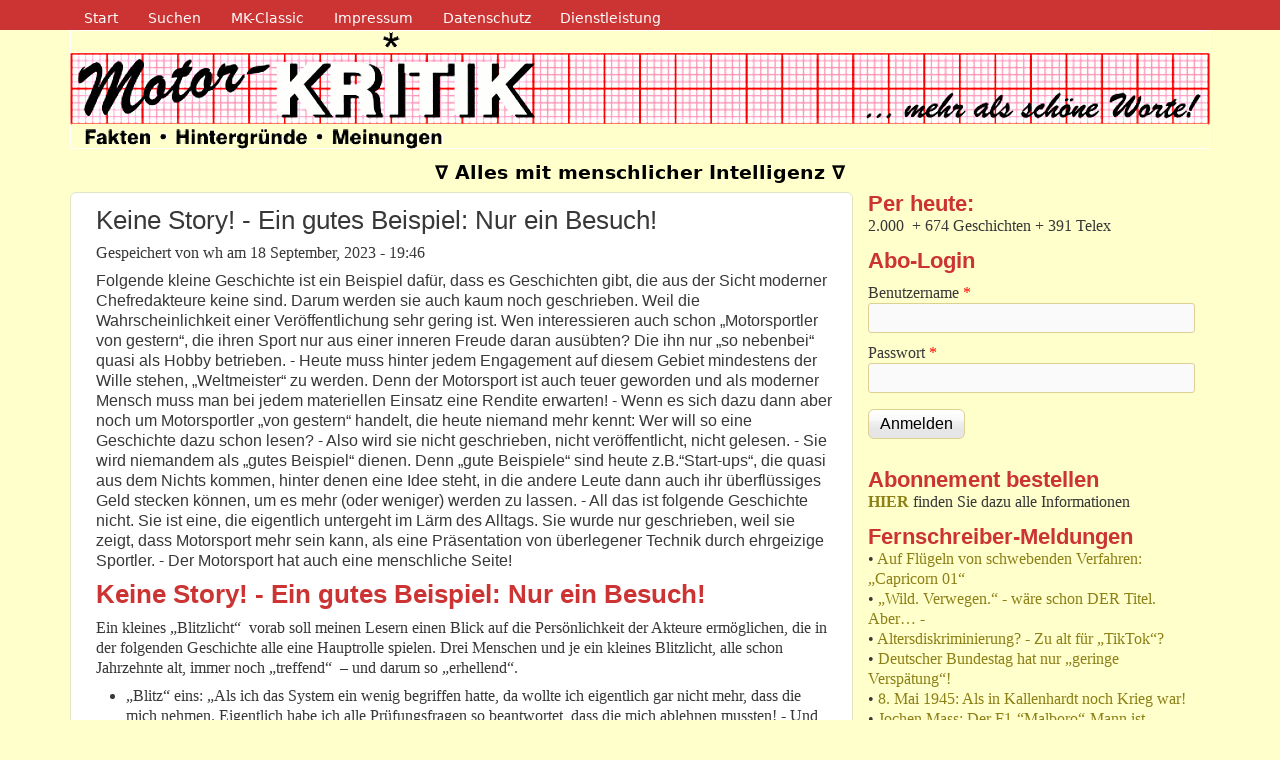

--- FILE ---
content_type: text/html; charset=utf-8
request_url: https://www.motor-kritik.de/node/2333
body_size: 13993
content:
<!DOCTYPE html>
<!--[if lt IE 7]><html class="lt-ie9 lt-ie8 lt-ie7" lang="de" dir="ltr"><![endif]-->
<!--[if IE 7]><html class="lt-ie9 lt-ie8" lang="de" dir="ltr"><![endif]-->
<!--[if IE 8]><html class="lt-ie9" lang="de" dir="ltr"><![endif]-->
<!--[if gt IE 8]><!--><html lang="de" dir="ltr" prefix="content: http://purl.org/rss/1.0/modules/content/ dc: http://purl.org/dc/terms/ foaf: http://xmlns.com/foaf/0.1/ og: http://ogp.me/ns# rdfs: http://www.w3.org/2000/01/rdf-schema# sioc: http://rdfs.org/sioc/ns# sioct: http://rdfs.org/sioc/types# skos: http://www.w3.org/2004/02/skos/core# xsd: http://www.w3.org/2001/XMLSchema#"><!--<![endif]-->
<head>
<meta charset="utf-8" />
<meta name="Generator" content="Drupal 7 (http://drupal.org)" />
<link rel="canonical" href="/node/2333" />
<link rel="shortlink" href="/node/2333" />
<meta name="viewport" content="width=device-width, initial-scale=1" />
<meta name="MobileOptimized" content="width" />
<meta name="HandheldFriendly" content="1" />
<meta name="apple-mobile-web-app-capable" content="yes" />
<title>Keine Story! - Ein gutes Beispiel: Nur ein Besuch! | Motor-Kritik.de</title>
<link type="text/css" rel="stylesheet" href="https://motor-kritik.de/sites/default/files/css/css_xE-rWrJf-fncB6ztZfd2huxqgxu4WO-qwma6Xer30m4.css" media="all" />
<link type="text/css" rel="stylesheet" href="https://motor-kritik.de/sites/default/files/css/css_mxbvRAV0_YoXwGCXbsQzCkegc1pXHICzfd8PPQD9YE4.css" media="all" />
<link type="text/css" rel="stylesheet" href="https://motor-kritik.de/sites/default/files/css/css_SmD7CNZrKPAbBG1KqHfRi6K0gBk_sEIsYhNE1OS2JS0.css" media="all" />
<link type="text/css" rel="stylesheet" href="https://motor-kritik.de/sites/default/files/css/css_jiiRl_NyamgxXFiCB68H5mKylb160W5tkykBpDqMmqk.css" media="all" />
<link type="text/css" rel="stylesheet" href="https://motor-kritik.de/sites/default/files/css/css_rP5iJ-BWw4FVpOe_fVdjUyvLTPm1N_h8l6xOGKgf73Y.css" media="screen" />
<link type="text/css" rel="stylesheet" href="https://motor-kritik.de/sites/default/files/css/css_cEkSKWQY5WQDvDq6b7AWtfiOc1OzzPl7a3MoOvDapis.css" media="all" />
<link type="text/css" rel="stylesheet" href="https://motor-kritik.de/sites/default/files/css/css_47DEQpj8HBSa-_TImW-5JCeuQeRkm5NMpJWZG3hSuFU.css" media="print" />
<link type="text/css" rel="stylesheet" href="https://motor-kritik.de/sites/default/files/css/css_3auMbAUR6PA-1JPPD3UF9etjMTNjvhL9SME7CQSeyAg.css" media="only screen" />
<link type="text/css" rel="stylesheet" href="https://motor-kritik.de/sites/default/files/css/css_J1oqakBMekIMkHJYJTJjAhebjheNRc9xbDyBzZkNQ7E.css" media="screen" />
<link type="text/css" rel="stylesheet" href="https://motor-kritik.de/sites/default/files/css/css_QgkazcG_RqB5Qzs1Ax0kFxHBgaMZTo74w8uIYa0qDhI.css" media="all" />
<link type="text/css" rel="stylesheet" href="https://motor-kritik.de/sites/default/files/css/css_47DEQpj8HBSa-_TImW-5JCeuQeRkm5NMpJWZG3hSuFU.css" media="only screen" />

<!--[if lt IE 9]>
<link type="text/css" rel="stylesheet" href="https://motor-kritik.de/sites/default/files/css/css_hmDqXS-Uala9rcfxculaXPMQtm1a7st8Qql_7eGTbNY.css" media="screen" />
<![endif]-->
<script type="text/javascript" src="https://motor-kritik.de/sites/default/files/js/js_YD9ro0PAqY25gGWrTki6TjRUG8TdokmmxjfqpNNfzVU.js"></script>
<script type="text/javascript" src="https://motor-kritik.de/sites/default/files/js/js_GluWRyjiA79S9AsyASKU0sX_insPwwr2aj-g071sS74.js"></script>
<script type="text/javascript" src="https://motor-kritik.de/sites/default/files/js/js_n47-GZNDrapD-xqFlCCAtXMBBWDUdddPtBXS91E0iGk.js"></script>
<script type="text/javascript" src="https://motor-kritik.de/sites/default/files/js/js_fXYvoFfqa5VjjzJcG5wO1KUOBMnDOWACTxNo4pannM4.js"></script>
<script type="text/javascript" src="https://motor-kritik.de/sites/default/files/js/js_c58DeiqIyszP0v2tn4K8ev-Wt2vZiz-LEghNTBJISX0.js"></script>
<script type="text/javascript">
<!--//--><![CDATA[//><!--
jQuery.extend(Drupal.settings, {"basePath":"\/","pathPrefix":"","setHasJsCookie":0,"ajaxPageState":{"theme":"mk","theme_token":"5ZxShoa9RGoyhSieDuKjYR_r1bQH2nZO9WlSylQscDU","js":{"misc\/jquery.js":1,"misc\/jquery-extend-3.4.0.js":1,"misc\/jquery-html-prefilter-3.5.0-backport.js":1,"misc\/jquery.once.js":1,"misc\/drupal.js":1,"misc\/ui\/jquery.ui.core.min.js":1,"misc\/ui\/jquery.ui.widget.min.js":1,"misc\/ui\/jquery.effects.core.min.js":1,"misc\/ui\/jquery.ui.position.min.js":1,"misc\/ui\/jquery.ui.position-1.13.0-backport.js":1,"misc\/ui\/jquery.ui.autocomplete.min.js":1,"misc\/jquery.cookie.js":1,"misc\/jquery.form.js":1,"misc\/form-single-submit.js":1,"misc\/ajax.js":1,"sites\/all\/modules\/admin_menu\/admin_devel\/admin_devel.js":1,"sites\/all\/modules\/back_to_top\/js\/back_to_top.js":1,"public:\/\/languages\/de_BqkpGZ7Pa57V70AARvh5_HDnbcaA1OVz--jl8Hx3tB4.js":1,"sites\/all\/libraries\/colorbox\/jquery.colorbox-min.js":1,"sites\/all\/libraries\/DOMPurify\/dist\/purify.min.js":1,"sites\/all\/modules\/colorbox\/js\/colorbox.js":1,"sites\/all\/modules\/colorbox\/styles\/default\/colorbox_style.js":1,"sites\/all\/modules\/colorbox\/js\/colorbox_load.js":1,"sites\/all\/modules\/colorbox\/js\/colorbox_inline.js":1,"sites\/all\/modules\/search_autocomplete\/js\/jquery.autocomplete.js":1,"misc\/progress.js":1,"sites\/all\/modules\/fivestar\/js\/fivestar.ajax.js":1,"sites\/all\/modules\/fivestar\/js\/fivestar.js":1,"sites\/all\/modules\/extlink\/js\/extlink.js":1,"sites\/all\/themes\/adaptivetheme\/adaptivetheme\/at_core\/scripts\/scalefix.js":1,"sites\/all\/themes\/adaptivetheme\/adaptivetheme\/at_core\/scripts\/outside-events.js":1,"sites\/all\/themes\/adaptivetheme\/adaptivetheme\/at_core\/scripts\/menu-toggle.js":1},"css":{"modules\/system\/system.base.css":1,"modules\/system\/system.menus.css":1,"modules\/system\/system.messages.css":1,"modules\/system\/system.theme.css":1,"misc\/ui\/jquery.ui.core.css":1,"misc\/ui\/jquery.ui.theme.css":1,"misc\/ui\/jquery.ui.autocomplete.css":1,"modules\/comment\/comment.css":1,"modules\/field\/theme\/field.css":1,"modules\/node\/node.css":1,"modules\/poll\/poll.css":1,"modules\/search\/search.css":1,"modules\/user\/user.css":1,"sites\/all\/modules\/extlink\/css\/extlink.css":1,"sites\/all\/modules\/views\/css\/views.css":1,"sites\/all\/modules\/back_to_top\/css\/back_to_top.css":1,"sites\/all\/modules\/ckeditor\/css\/ckeditor.css":1,"sites\/all\/modules\/colorbox\/styles\/default\/colorbox_style.css":1,"sites\/all\/modules\/ctools\/css\/ctools.css":1,"sites\/all\/modules\/search_autocomplete\/css\/themes\/user-blue.css":1,"sites\/all\/modules\/search_autocomplete\/css\/themes\/basic-green.css":1,"sites\/all\/modules\/fivestar\/css\/fivestar.css":1,"sites\/all\/modules\/fivestar\/widgets\/oxygen\/oxygen.css":1,"sites\/all\/themes\/adaptivetheme\/adaptivetheme\/at_core\/css\/at.settings.style.headings.css":1,"sites\/all\/themes\/adaptivetheme\/adaptivetheme\/at_core\/css\/at.settings.style.image.css":1,"sites\/all\/themes\/adaptivetheme\/adaptivetheme\/at_core\/css\/at.layout.css":1,"sites\/all\/themes\/corolla\/css\/html-elements.css":1,"sites\/all\/themes\/corolla\/css\/forms.css":1,"sites\/all\/themes\/corolla\/css\/tables.css":1,"sites\/all\/themes\/corolla\/css\/page.css":1,"sites\/all\/themes\/corolla\/css\/articles.css":1,"sites\/all\/themes\/corolla\/css\/comments.css":1,"sites\/all\/themes\/corolla\/css\/fields.css":1,"sites\/all\/themes\/corolla\/css\/blocks.css":1,"sites\/all\/themes\/corolla\/css\/navigation.css":1,"sites\/all\/themes\/corolla\/css\/fonts.css":1,"sites\/all\/themes\/corolla\/css\/corolla.settings.style.css":1,"sites\/all\/themes\/mk\/color\/colors.css":1,"sites\/all\/themes\/mk\/css\/mk.css":1,"sites\/all\/themes\/mk\/css\/print.css":1,"public:\/\/adaptivetheme\/mk_files\/mk.responsive.layout.css":1,"public:\/\/adaptivetheme\/mk_files\/mk.fonts.css":1,"public:\/\/adaptivetheme\/mk_files\/mk.menutoggle.css":1,"public:\/\/adaptivetheme\/mk_files\/mk.responsive.styles.css":1,"public:\/\/adaptivetheme\/mk_files\/mk.lt-ie9.layout.css":1}},"colorbox":{"transition":"elastic","speed":"350","opacity":"0.85","slideshow":false,"slideshowAuto":true,"slideshowSpeed":"2500","slideshowStart":"start slideshow","slideshowStop":"stop slideshow","current":"{current} von {total}","previous":"\u00ab voriges","next":"n\u00e4chstes \u00bb","close":"Schlie\u00dfen","overlayClose":true,"returnFocus":true,"maxWidth":"98%","maxHeight":"98%","initialWidth":"300","initialHeight":"250","fixed":true,"scrolling":true,"mobiledetect":true,"mobiledevicewidth":"1024px","file_public_path":"\/sites\/default\/files","specificPagesDefaultValue":"admin*\nimagebrowser*\nimg_assist*\nimce*\nnode\/add\/*\nnode\/*\/edit\nprint\/*\nprintpdf\/*\nsystem\/ajax\nsystem\/ajax\/*"},"back_to_top":{"back_to_top_button_trigger":"100","back_to_top_button_text":"Back to top","#attached":{"library":[["system","ui"]]}},"search_autocomplete":{"form1":{"selector":"#search-form[action=\u0022\/search\/node\u0022] #edit-keys","minChars":"3","max_sug":"15","type":"internal","datas":"https:\/\/motor-kritik.de\/search_autocomplete\/autocomplete\/1\/","fid":"1","theme":"basic-green","auto_submit":"1","auto_redirect":"1"},"form2":{"selector":"#search-form[action=\u0022\/search\/user\u0022] #edit-keys","minChars":"3","max_sug":"15","type":"internal","datas":"https:\/\/motor-kritik.de\/search_autocomplete\/autocomplete\/2\/","fid":"2","theme":"user-blue","auto_submit":"1","auto_redirect":"1"},"form3":{"selector":"#edit-search-block-form--2","minChars":"3","max_sug":"15","type":"internal","datas":"https:\/\/motor-kritik.de\/search_autocomplete\/autocomplete\/3\/","fid":"3","theme":"basic-green","auto_submit":"1","auto_redirect":"1"}},"urlIsAjaxTrusted":{"\/search\/node":true,"\/system\/ajax":true,"\/node\/2333":true,"\/node\/2333?destination=node\/2333":true,"\/taxonomy\/term\/50":true},"ajax":{"edit-vote--2":{"callback":"fivestar_ajax_submit","event":"change","url":"\/system\/ajax","submit":{"_triggering_element_name":"vote"}}},"extlink":{"extTarget":"_blank","extClass":"ext","extLabel":"(link is external)","extImgClass":0,"extIconPlacement":"append","extSubdomains":1,"extExclude":"motor-kritik\\.biz | motor-kritik\\.info","extInclude":"","extCssExclude":"","extCssExplicit":"","extAlert":"_blank","extAlertText":"Dieser Link f\u00fchrt Sie zu einer externe webSeite. Wir sind nicht verantwortlich f\u00fcr den Inhalt externer webSeiten.\r\nThis link will take you to an external web site. We are not responsible for their content.","mailtoClass":"mailto","mailtoLabel":"(link sends e-mail)","extUseFontAwesome":false},"adaptivetheme":{"mk":{"layout_settings":{"bigscreen":"two-sidebars-right","tablet_landscape":"two-sidebars-right-stack","tablet_portrait":"one-col-stack","smalltouch_landscape":"one-col-stack","smalltouch_portrait":"one-col-stack"},"media_query_settings":{"bigscreen":"only screen and (min-width:1025px)","tablet_landscape":"only screen and (min-width:769px) and (max-width:1024px)","tablet_portrait":"only screen and (min-width:481px) and (max-width:768px)","smalltouch_landscape":"only screen and (min-width:321px) and (max-width:480px)","smalltouch_portrait":"only screen and (max-width:320px)"},"menu_toggle_settings":{"menu_toggle_tablet_portrait":"false","menu_toggle_tablet_landscape":"false"}}}});
//--><!]]>
</script>
<!--[if lt IE 9]>
<script src="https://motor-kritik.de/sites/all/themes/adaptivetheme/adaptivetheme/at_core/scripts/html5.js?t86k14"></script>
<![endif]-->
</head>
<body class="html not-front not-logged-in one-sidebar sidebar-first page-node page-node- page-node-2333 node-type-article site-name-hidden atr-7.x-3.x lang-de site-name-motor-kritikde section-node color-scheme-custom mk bs-n bb-n mb-dd rc-6 rct-6">
  <div id="skip-link" class="nocontent">
    <a href="#main-content" class="element-invisible element-focusable">Direkt zum Inhalt</a>
  </div>
    <div id="page-wrapper">
  <div id="page" class="page ssc-n ssw-b ssa-c sss-n btc-n btw-b bta-l bts-n ntc-n ntw-n nta-l nts-n ctc-n ctw-n cta-l cts-n ptc-n ptw-n pta-l pts-n at-mt">

          <div id="menu-bar-wrapper">
        <div class="container clearfix">
          <div id="menu-bar" class="nav clearfix"><nav id="block-system-navigation" class="block block-system block-menu menu-wrapper menu-bar-wrapper clearfix odd first last block-count-1 block-region-menu-bar block-navigation"  role="navigation">  
      <h2 class="element-invisible block-title">Navigation</h2>
  
  <ul class="menu clearfix"><li class="first leaf menu-depth-1 menu-item-421"><a href="/" title="">Start</a></li><li class="leaf menu-depth-1 menu-item-202"><a href="/search" title="">Suchen</a></li><li class="leaf menu-depth-1 menu-item-464"><a href="https://classic.motor-kritik.de" title="Classic-Version von Motor-KRITIK.de (von 1997 bis Oktober 2011)">MK-Classic</a></li><li class="leaf menu-depth-1 menu-item-420"><a href="/impressum" title="">Impressum</a></li><li class="leaf menu-depth-1 menu-item-8318"><a href="/datenschutz" title="">Datenschutz</a></li><li class="last leaf menu-depth-1 menu-item-1008"><a href="https://motor-kritik.biz" title="Dienstleistungen von Wilhelm Hahne">Dienstleistung</a></li></ul>
  </nav></div>        </div>
      </div>
    
    <div id="header-wrapper">
      <div class="container clearfix">

        <header class="clearfix with-logo" role="banner">

                      <div id="branding" class="branding-elements clearfix">

                              <div id="logo">
                  <a href="/"><img class="site-logo" typeof="foaf:Image" src="https://motor-kritik.de/sites/default/files/logo-motor-kritik_3.png" alt="Motor-Kritik.de" /></a>                </div>
              
                              <div class="h-group" id="name-and-slogan">

                                      <h1 class="element-invisible" id="site-name"><a href="/" title="Startseite">Motor-Kritik.de</a></h1>
                  
                                      <h2 id="site-slogan">∇ Alles mit menschlicher Intelligenz ∇</h2>
                  
                </div>
              
            </div>
          
          
        </header>

      </div>
    </div>

    
    
    
    <div id="content-wrapper">
      <div class="container">

        <div id="columns">
          <div class="columns-inner clearfix">

            <div id="content-column">
              <div class="content-inner">

                
                <section id="main-content" role="main">

                  
                  <div class="content-margin">
                    <div class="content-style">

                      
                      
                      
                                              <header class="clearfix">
                          <h1 id="page-title">
                            Keine Story! - Ein gutes Beispiel: Nur ein Besuch!                          </h1>
                        </header>
                      
                      
                      
                      <div id="content">
                        <div class="region region-content"><div id="block-system-main" class="block block-system no-title odd first block-count-2 block-region-content block-main" >  
  
  <article id="node-2333" class="node node-article node-promoted article odd node-full ia-l clearfix" about="/node/2333" typeof="sioc:Item foaf:Document" role="article">
  <div class="node-inner">

    
              <header class="node-header">

        
                  <p class="submitted"><span property="dc:date dc:created" content="2023-09-18T19:46:04+02:00" datatype="xsd:dateTime" rel="sioc:has_creator">Gespeichert von <span class="username" xml:lang="" about="/user/1" typeof="sioc:UserAccount" property="foaf:name" datatype="">wh</span> am <time datetime="2023-09-18T19:46:04+0200">18 September, 2023 - 19:46</time></span></p>
        
      </header>
        <span property="dc:title" content="Keine Story! - Ein gutes Beispiel: Nur ein Besuch!" class="rdf-meta element-hidden"></span><span property="sioc:num_replies" content="0" datatype="xsd:integer" class="rdf-meta element-hidden"></span>
    <div class="node-content">
    <!-- ct 20161124 eingefügt -->
    <!-- eingefügt Ende -->
    <div class="field field-name-body field-type-text-with-summary field-label-hidden view-mode-full"><div class="field-items"><div class="field-item even" property="content:encoded"><h4>
	Folgende kleine Geschichte ist ein Beispiel dafür, dass es Geschichten gibt, die aus der Sicht moderner Chefredakteure keine sind. Darum werden sie auch kaum noch geschrieben. Weil die Wahrscheinlichkeit einer Veröffentlichung sehr gering ist. Wen interessieren auch schon „Motorsportler von gestern“, die ihren Sport nur aus einer inneren Freude daran ausübten? Die ihn nur „so nebenbei“ quasi als Hobby betrieben. - Heute muss hinter jedem Engagement auf diesem Gebiet mindestens der Wille stehen, „Weltmeister“ zu werden. Denn der Motorsport ist auch teuer geworden und als moderner Mensch muss man bei jedem materiellen Einsatz eine Rendite erwarten! - Wenn es sich dazu dann aber noch um Motorsportler „von gestern“ handelt, die heute niemand mehr kennt: Wer will so eine Geschichte dazu schon lesen? - Also wird sie nicht geschrieben, nicht veröffentlicht, nicht gelesen. - Sie wird niemandem als „gutes Beispiel“ dienen. Denn „gute Beispiele“ sind heute z.B.“Start-ups“, die quasi aus dem Nichts kommen, hinter denen eine Idee steht, in die andere Leute dann auch ihr überflüssiges Geld stecken können, um es mehr (oder weniger) werden zu lassen. - All das ist folgende Geschichte nicht. Sie ist eine, die eigentlich untergeht im Lärm des Alltags. Sie wurde nur geschrieben, weil sie zeigt, dass Motorsport mehr sein kann, als eine Präsentation von überlegener Technik durch ehrgeizige Sportler. - Der Motorsport hat auch eine menschliche Seite!</h4>
<!--break--><h2>
	Keine Story! - Ein gutes Beispiel: Nur ein Besuch!</h2>
<p>
	Ein kleines „Blitzlicht“  vorab soll meinen Lesern einen Blick auf die Persönlichkeit der Akteure ermöglichen, die in der folgenden Geschichte alle eine Hauptrolle spielen. Drei Menschen und je ein kleines Blitzlicht, alle schon Jahrzehnte alt, immer noch „treffend“  – und darum so „erhellend“.</p>
<ul><li>
		„Blitz“ eins: „Als ich das System ein wenig begriffen hatte, da wollte ich eigentlich gar nicht mehr, dass die mich nehmen. Eigentlich habe ich alle Prüfungsfragen so beantwortet, dass die mich ablehnen mussten! - Und dann haben die mich genommen!“</li>
<li>
		„Blitz“ zwei: „Wenn du mit mir von oben nach unten durch das Gebäude gehen würdest, dann hättest du – wenn wir unten wären – mindestens 1.000 Leute entlassen!“</li>
<li>
		„Blitz“ drei: „Nein, für die Besetzung meines Wagens in Le Mans nächstes Jahr muss ich mir überhaupt keine Sorgen machen. Da bin ich fest gesetzt, da kann ich mir die Fahrer aussuchen.“</li>
</ul><p class="rteindent1">
	<strong>- </strong>Manfred Trint, Flug-Ingenieur, -Käpitän und Rennfahrer, steht für die „Eins“.<br /><strong>- </strong>Fred Rosterg, der auch mal eine Banklehre hinter sich brachte, steht für die „Zwei“.<br /><strong>- </strong>Peter Seikel, mehr Teamchef als Rennfahrer, steht für die „Drei“.</p>
<p>
	Was alle drei eint ist, dass sie stets alle Aufgaben, die ihnen das Leben stellte, sehr nüchtern angegangen sind, dass sie den Motorsport engagiert und mit vollem Einsatz betrieben haben, dass sie aber – bei Allem was sie machten – immer Mensch geblieben sind!</p>
<p>
	Alle Drei hat ihr Interesse am Motorsport geeint. In diesem Sport habe ich sie alle im Einsatz erlebt, den sie aber niemals „rücksichtslos“ ausgeübt haben. Oft haben sie auch gemeinsam versucht in ihrem Sport Erfolge zu erzielen.</p>
<p>
	Manfred Trint ist im Januar 81 Jahre alt geworden, verbringt den Winter mit seiner Frau inzwischen jeweils in Thailand. Er leidet an einem Augenleiden, das ihn gezwungen hat, aufs Autofahren zu verzichten und seine geliebte Chevrolet Corvette zu verkaufen.</p>
<p>
	Fred Rosterg lebt als Rentner im Westerwald. Er war – und ist – immer noch leidenschaftlich dem Motorsport verbunden. Fred wird im Oktober 66 Jahre alt und ist als Porsche-Fan ein Verfechter der Sechszylinder-Laufkultur eines „Verbrenners“.</p>
<p>
	Peter Seikel, inzwischen 75 Jahre alt, hatte immer – so lange ich ihn kenne – ein Automobil-Unternehmen, war auch immer – im „wahrsten Sinne“ – ein Unternehmer, der z.B. für das Volkswagenwerk kleine Sonderserien baut. Er hat aber auch im Motorsport die unterschiedlichsten Fabrikate – erfolgreich – eingesetzt, war aber auch selber schnell unterwegs.</p>
<ul><li>
		Die Marke Audi hat dann die drei handelnden Personen dieser Geschichte zusammen gebracht!</li>
</ul><p>
	„Manni“ Trint ist für Audi gefahren. Fred Rosterg ist für Audi gefahren. Peter Seikel war auch mit und für Audi „unterwegs“. - Das alles ist lange her. Und man erlebt immer wieder, das im Leben oft das Sprichwort Gültigkeit hat: „Aus den Augen, aus dem Sinn.“</p>
<p>
	Das Leben dieser drei Motorsportler ist eigentlich der Beweis dafür, dass das nicht so sein muss. Es kann natürlich sein, dass das bei Menschen einer älteren Generation auch alles noch ein wenig anders war und ist. Jedenfalls haben sich Fred Rosterg und Peter Seikel für das letzte Wochenende einmal verabredet, gemeinsam ihren „alten Verbündeten“ Manfred Trint am Niederrhein zu besuchen und mal wieder gemeinsam Erlebnisse auszutauschen, an die sich alle gerne erinnern.</p>
<p>
	Also hat man mit Manfred Trint diesen Termin abgestimmt und sich dann auf den Weg gemacht. Jeder von ihnen hatte da schon ein paar hundert Kilometer zurück zu legen. - Einmal hin, einmal zurück! - Stau hin, Stau her!</p>
<ul><li>
		Aber darauf ist es nicht angekommen. Es ging um den menschlichen Kontakt, der einmal über den Motorsport entstanden und niemals erloschen ist!</li>
</ul><p>
	Mir hat diese Beobachtung „per Distanz“ Freude bereitet. Ich kenne alle drei handelnden Personen seit vielen Jahrzehnten und bin immer wieder davon fasziniert, dass dieser Sport, von dem man annehmen sollte, dass er Menschen differenziert, dann abseits des eigentlichen Wettbewerbs als Menschen aber in einer Weise vereint, wie das in dieser Intensität sonst gar nicht möglich wäre.</p>
<p>
	Ich habe dieses Treffen als Journalist – sozusagen unauffällig - registriert, weil ich in dieser beruflichen Funktion niemals nur auf der Suche nach Schlagzeilen unterwegs bin.</p>
<p>
	Mich berührt so ein menschliches Verhalten. - Auch darum wollte ich bei dieser Gelegenheit einmal darauf hinweisen, dass es auch so etwas in unserer immer digitaler werdenden und voll kommerzialisierten Welt noch gibt. - Auch in 2023!</p>
<p>
	Menschliche Freundschaften, die über einen kurzen Moment hinaus gehen! - Und die im Motorsport vor Jahrzehnten entstanden sind!</p>
<h6>
	MK/Wilhelm Hahne</h6>
</div></div></div><div class="field field-name-field-bewertung field-type-fivestar field-label-hidden view-mode-full"><div class="field-items"><div class="field-item even"><form class="fivestar-widget" action="/node/2333" method="post" id="fivestar-custom-widget" accept-charset="UTF-8"><div><div  class="clearfix fivestar-average-text fivestar-user-stars fivestar-form-item fivestar-oxygen"><div class="form-item form-type-fivestar form-item-vote">
 <div class="form-item form-type-select form-item-vote">
 <select id="edit-vote--2" name="vote" class="form-select"><option value="-">Bewertung auswählen</option><option value="20">Give Keine Story! - Ein gutes Beispiel: Nur ein Besuch! 1/5</option><option value="40">Give Keine Story! - Ein gutes Beispiel: Nur ein Besuch! 2/5</option><option value="60">Give Keine Story! - Ein gutes Beispiel: Nur ein Besuch! 3/5</option><option value="80">Give Keine Story! - Ein gutes Beispiel: Nur ein Besuch! 4/5</option><option value="100">Give Keine Story! - Ein gutes Beispiel: Nur ein Besuch! 5/5</option></select>
<div class="description"><div class="fivestar-summary fivestar-summary-average-count"><span class="average-rating">Durchschnitt: <span >4.9</span></span> <span class="total-votes">(bei <span >57</span> Bewertungen)</span></div></div>
</div>

</div>
</div><input class="fivestar-submit form-submit" type="submit" id="edit-fivestar-submit" name="op" value="Bewerten" /><input type="hidden" name="form_build_id" value="form-RozlEzjlKRbMaD7iSfs2RhFWsC60PELweK6CqDiT6TI" />
<input type="hidden" name="form_id" value="fivestar_custom_widget" />
</div></form></div></div></div><section class="field field-name-field-kategorie field-type-taxonomy-term-reference field-label-above view-mode-full"><h2 class="field-label">Kategorie:&nbsp;</h2><ul class="field-items"><li class="field-item even"><a href="/2023" typeof="skos:Concept" property="rdfs:label skos:prefLabel" datatype="">2023</a></li><li class="field-item odd"><a href="/2023-09" typeof="skos:Concept" property="rdfs:label skos:prefLabel" datatype="">2023-09</a></li></ul></section>    </div>

          <nav class="clearfix"><ul class="links inline"><li class="comment_forbidden first last"><span>Zum Verfassen von Kommentaren bitte <a href="/user/login?destination=node/2333%23comment-form">Anmelden</a>.</span></li></ul></nav>
    
    
  </div>
</article>

  </div><section id="block-block-10" class="block block-block even last block-count-3 block-region-content block-10" >  
      <h2 class="block-title"> &quot;Anstoß&quot; für Leser – nicht nur für Abonnement-Interessierte!</h2>
  
  <p style="margin-bottom: 0cm; line-height: 100%">
	 </p>
<p style="margin-bottom: 0cm; line-height: 100%">
	Lieber Leser,</p>
<p style="margin-bottom: 0cm; line-height: 100%">
	 </p>
<p style="margin-bottom: 0cm; line-height: 100%">
	<span style="font-style: normal"><b>Motor-KRITIK</b></span> <strong>ist vollkommen werbefrei</strong>, aber – darum – auch ein wenig abhängig von seinen Lesern. - Oder anders: Von Einnahmen. - Ausgaben haben ich genug! - Und nicht alle Leser mögen sich gleich für ein Abo entscheiden. - Obwohl: Volltanken ist evtl. teurer!<br />
	 </p>
<p style="margin-bottom: 0cm; line-height: 100%">
	Wenn Sie ab und an mal auf diesen Seiten vorbei schauen und Ihnen die hier gebotene "alte Art" von Journalismus gefällt, dann machen sie doch einfach ihre Zustimmung durch eine kleine Spende deutlich. - Auch kleine Beträge können – per Saldo – eine große Hilfe und Unterstützung sein!<br />
	 </p>
<p style="margin-bottom: 0cm; line-height: 100%">
	<span style="font-style: normal"><b>Auch wenn Sie Abonnent werden wollen </b></span>- finden Sie<a href="https://motor-kritik.de/abo"> <span style="font-style: normal"><b>HIER</b></span></a><b> meine Kontendaten! </b></p>
<p style="margin-bottom: 0cm; line-height: 100%">
	 </p>
<p style="margin-bottom: 0cm; line-height: 100%">
	<strong>Danke!</strong></p>

  </section></div>                      </div>

                      
                    </div>
                  </div>

                </section>

                
              </div>
            </div>

            <div class="region region-sidebar-first sidebar"><div class="region-inner clearfix"><section id="block-block-12" class="block block-block odd first block-count-4 block-region-sidebar-first block-12" ><div class="block-inner clearfix">  
      <h2 class="block-title">Per heute:</h2>
  
  <div class="block-content content"><p>
	2.000  + 674 Geschichten + 391 Telex</p>
</div>
  </div></section><section id="block-user-login" class="block block-user even block-count-5 block-region-sidebar-first block-login"  role="form"><div class="block-inner clearfix">  
      <h2 class="block-title">Abo-Login</h2>
  
  <div class="block-content content"><form action="/node/2333?destination=node/2333" method="post" id="user-login-form" accept-charset="UTF-8"><div><div class="form-item form-type-textfield form-item-name">
  <label for="edit-name">Benutzername <span class="form-required" title="Diese Angabe wird benötigt.">*</span></label>
 <input type="text" id="edit-name" name="name" value="" size="15" maxlength="60" class="form-text required" />
</div>
<div class="form-item form-type-password form-item-pass">
  <label for="edit-pass">Passwort <span class="form-required" title="Diese Angabe wird benötigt.">*</span></label>
 <input type="password" id="edit-pass" name="pass" size="15" maxlength="128" class="form-text required" />
</div>
<input type="hidden" name="form_build_id" value="form-zRk96ql5n8s7iDOeesb9s-bpSgpfX0qX_I3-vV898tA" />
<input type="hidden" name="form_id" value="user_login_block" />
<div class="form-actions form-wrapper" id="edit-actions"><input type="submit" id="edit-submit" name="op" value="Anmelden" class="form-submit" /></div></div></form></div>
  </div></section><section id="block-block-11" class="block block-block odd block-count-6 block-region-sidebar-first block-11" ><div class="block-inner clearfix">  
      <h2 class="block-title">Abonnement bestellen</h2>
  
  <div class="block-content content"><p>
	<strong><a href="/abo">HIER</a></strong> finden Sie dazu alle Informationen</p>
</div>
  </div></section><section id="block-views-telex-block" class="block block-views even block-count-7 block-region-sidebar-first block-telex-block" ><div class="block-inner clearfix">  
      <h2 class="block-title">Fernschreiber-Meldungen</h2>
  
  <div class="block-content content"><div class="view view-telex view-id-telex view-display-id-block system-base-css sytstem-menus-css system-messages-css system-theme-css style-css view-dom-id-35af3135ef369bfc70ce519bb9486536">
        
  
  
      <div class="view-content">
        <div class="views-row views-row-1 views-row-odd views-row-first">
      
  <div class="views-field views-field-title">    <span class="views-label views-label-title">•</span>    <span class="field-content"><a href="/node/2626">Auf Flügeln von schwebenden Verfahren: „Capricorn 01“</a></span>  </div>  
  <div class="views-field views-field-edit-node">        <span class="field-content"></span>  </div>  </div>
  <div class="views-row views-row-2 views-row-even">
      
  <div class="views-field views-field-title">    <span class="views-label views-label-title">•</span>    <span class="field-content"><a href="/node/2606">„Wild. Verwegen.“ - wäre schon DER Titel. Aber… -</a></span>  </div>  
  <div class="views-field views-field-edit-node">        <span class="field-content"></span>  </div>  </div>
  <div class="views-row views-row-3 views-row-odd">
      
  <div class="views-field views-field-title">    <span class="views-label views-label-title">•</span>    <span class="field-content"><a href="/node/2596">Altersdiskriminierung? - Zu alt für „TikTok“?</a></span>  </div>  
  <div class="views-field views-field-edit-node">        <span class="field-content"></span>  </div>  </div>
  <div class="views-row views-row-4 views-row-even">
      
  <div class="views-field views-field-title">    <span class="views-label views-label-title">•</span>    <span class="field-content"><a href="/node/2576">Deutscher Bundestag hat nur „geringe Verspätung“!</a></span>  </div>  
  <div class="views-field views-field-edit-node">        <span class="field-content"></span>  </div>  </div>
  <div class="views-row views-row-5 views-row-odd">
      
  <div class="views-field views-field-title">    <span class="views-label views-label-title">•</span>    <span class="field-content"><a href="/node/2567">8. Mai 1945: Als in Kallenhardt noch Krieg war!</a></span>  </div>  
  <div class="views-field views-field-edit-node">        <span class="field-content"></span>  </div>  </div>
  <div class="views-row views-row-6 views-row-even views-row-last">
      
  <div class="views-field views-field-title">    <span class="views-label views-label-title">•</span>    <span class="field-content"><a href="/node/2565">Jochen Mass: Der F1-“Malboro“-Mann ist gestorben!</a></span>  </div>  
  <div class="views-field views-field-edit-node">        <span class="field-content"></span>  </div>  </div>
    </div>
  
  
  
  
  
  
</div></div>
  </div></section><section id="block-views-neues-block" class="block block-views odd block-count-8 block-region-sidebar-first block-neues-block" ><div class="block-inner clearfix">  
      <h2 class="block-title">Das neueste Dutzend</h2>
  
  <div class="block-content content"><div class="view view-neues view-id-neues view-display-id-block system-base-css sytstem-menus-css system-messages-css system-theme-css style-css view-dom-id-f0d03dad9547e3a10f911152df973402">
        
  
  
      <div class="view-content">
        <div class="views-row views-row-1 views-row-odd views-row-first">
      
  <div class="views-field views-field-title">    <span class="views-label views-label-title">•</span>    <span class="field-content"><a href="/node/2659">Sinnvolle Berichterstattung oder Effekthascherei?</a></span>  </div>  
  <div class="views-field views-field-edit-node">        <span class="field-content"></span>  </div>  </div>
  <div class="views-row views-row-2 views-row-even">
      
  <div class="views-field views-field-title">    <span class="views-label views-label-title">•</span>    <span class="field-content"><a href="/node/2658">Hat die Autoindustrie ein „Kühlschrank-Syndrom“?</a></span>  </div>  
  <div class="views-field views-field-edit-node">        <span class="field-content"></span>  </div>  </div>
  <div class="views-row views-row-3 views-row-odd">
      
  <div class="views-field views-field-title">    <span class="views-label views-label-title">•</span>    <span class="field-content"><a href="/node/2657">Wie hätten Sie’s denn gerne? - „Youtube“ informiert!</a></span>  </div>  
  <div class="views-field views-field-edit-node">        <span class="field-content"></span>  </div>  </div>
  <div class="views-row views-row-4 views-row-even">
      
  <div class="views-field views-field-title">    <span class="views-label views-label-title">•</span>    <span class="field-content"><a href="/node/2656">Beispiel für: „Mundus vult decipi, ergo decipiatur“</a></span>  </div>  
  <div class="views-field views-field-edit-node">        <span class="field-content"></span>  </div>  </div>
  <div class="views-row views-row-5 views-row-odd">
      
  <div class="views-field views-field-title">    <span class="views-label views-label-title">•</span>    <span class="field-content"><a href="/node/2655">Über Leben &amp; Tod in der Capricorn-Phase des Lebens!</a></span>  </div>  
  <div class="views-field views-field-edit-node">        <span class="field-content"></span>  </div>  </div>
  <div class="views-row views-row-6 views-row-even">
      
  <div class="views-field views-field-title">    <span class="views-label views-label-title">•</span>    <span class="field-content"><a href="/node/2654">Rekorde sind immer ein Stück Selbstdarstellung!</a></span>  </div>  
  <div class="views-field views-field-edit-node">        <span class="field-content"></span>  </div>  </div>
  <div class="views-row views-row-7 views-row-odd">
      
  <div class="views-field views-field-title">    <span class="views-label views-label-title">•</span>    <span class="field-content"><a href="/node/2653">Zum Jahreswechsel mal über den Zaun geschaut!</a></span>  </div>  
  <div class="views-field views-field-edit-node">        <span class="field-content"></span>  </div>  </div>
  <div class="views-row views-row-8 views-row-even">
      
  <div class="views-field views-field-title">    <span class="views-label views-label-title">•</span>    <span class="field-content"><a href="/node/2652">Ein paar unruhige Gedanken an ruhigen Festtagen!</a></span>  </div>  
  <div class="views-field views-field-edit-node">        <span class="field-content"></span>  </div>  </div>
  <div class="views-row views-row-9 views-row-odd">
      
  <div class="views-field views-field-title">    <span class="views-label views-label-title">•</span>    <span class="field-content"><a href="/node/2651">Rückblick zu Weihnachten: Vom Lochstreifen zur KI!</a></span>  </div>  
  <div class="views-field views-field-edit-node">        <span class="field-content"></span>  </div>  </div>
  <div class="views-row views-row-10 views-row-even">
      
  <div class="views-field views-field-title">    <span class="views-label views-label-title">•</span>    <span class="field-content"><a href="/node/2650">Überraschung von Ahnungslosen für Ahnungslose?</a></span>  </div>  
  <div class="views-field views-field-edit-node">        <span class="field-content"></span>  </div>  </div>
  <div class="views-row views-row-11 views-row-odd">
      
  <div class="views-field views-field-title">    <span class="views-label views-label-title">•</span>    <span class="field-content"><a href="/node/2649">Liegt ‚Schilda‘ im nahen Umfeld vom Nürburgring?</a></span>  </div>  
  <div class="views-field views-field-edit-node">        <span class="field-content"></span>  </div>  </div>
  <div class="views-row views-row-12 views-row-even views-row-last">
      
  <div class="views-field views-field-title">    <span class="views-label views-label-title">•</span>    <span class="field-content"><a href="/node/2648">Essen Motor Show ‘25: Ohne NLS-Ausschreibung 2026!</a></span>  </div>  
  <div class="views-field views-field-edit-node">        <span class="field-content"></span>  </div>  </div>
    </div>
  
  
  
  
  
  
</div></div>
  </div></section><nav id="block-menu-menu-hitlisten" class="block block-menu even block-count-9 block-region-sidebar-first block-menu-hitlisten"  role="navigation"><div class="block-inner clearfix">  
      <h2 class="block-title">Motor-KRITIK Hitlisten</h2>
  
  <div class="block-content content"><ul class="menu clearfix"><li class="first leaf menu-depth-1 menu-item-984"><a href="/popular/all" title="">Die meisten Aufrufe</a></li><li class="leaf menu-depth-1 menu-item-893"><a href="/top-rated-votes" title="">Die meisten Bewertungen</a></li><li class="leaf menu-depth-1 menu-item-1261"><a href="/comments/most%20" title="">Die meisten Kommentare</a></li><li class="last leaf menu-depth-1 menu-item-1258"><a href="/comments/recent" title="">Die neuesten Kommentare</a></li></ul></div>
  </div></nav><section id="block-poll-recent" class="block block-poll odd block-count-10 block-region-sidebar-first block-recent"  role="complementary"><div class="block-inner clearfix">  
      <h2 class="block-title">Die neueste Umfrage</h2>
  
  <div class="block-content content"><form action="/taxonomy/term/50" method="post" id="poll-view-voting" accept-charset="UTF-8"><div><div class="poll">
  <div class="vote-form">
    <div class="choices">
              <div class="title">Was ist Ihnen beim Autokauf wichtig?</div>
            <div class="form-item form-type-radios form-item-choice">
  <label class="element-invisible" for="edit-choice">Auswahlmöglichkeiten </label>
 <div id="edit-choice" class="form-radios"><div class="form-item form-type-radio form-item-choice">
 <input type="radio" id="edit-choice-137" name="choice" value="137" class="form-radio" />  <label class="option" for="edit-choice-137">Persönliche Beratung </label>

</div>
<div class="form-item form-type-radio form-item-choice">
 <input type="radio" id="edit-choice-138" name="choice" value="138" class="form-radio" />  <label class="option" for="edit-choice-138">Informative Prospekte </label>

</div>
<div class="form-item form-type-radio form-item-choice">
 <input type="radio" id="edit-choice-139" name="choice" value="139" class="form-radio" />  <label class="option" for="edit-choice-139">Eine Probefahrt </label>

</div>
<div class="form-item form-type-radio form-item-choice">
 <input type="radio" id="edit-choice-140" name="choice" value="140" class="form-radio" />  <label class="option" for="edit-choice-140">Zuverlässige Betreuung </label>

</div>
<div class="form-item form-type-radio form-item-choice">
 <input type="radio" id="edit-choice-141" name="choice" value="141" class="form-radio" />  <label class="option" for="edit-choice-141">Gute Werkstatt </label>

</div>
<div class="form-item form-type-radio form-item-choice">
 <input type="radio" id="edit-choice-142" name="choice" value="142" class="form-radio" />  <label class="option" for="edit-choice-142">Internet-Info genügt </label>

</div>
<div class="form-item form-type-radio form-item-choice">
 <input type="radio" id="edit-choice-143" name="choice" value="143" class="form-radio" />  <label class="option" for="edit-choice-143">Eigene Erfahrung wichtiger </label>

</div>
</div>
</div>
    </div>
    <input type="submit" id="edit-vote" name="op" value="Stimme" class="form-submit" />  </div>
    <input type="hidden" name="form_build_id" value="form-RhTsdMvsu8gB-p2aym8I-KYDhOlmCmg08WSofQmNsbs" />
<input type="hidden" name="form_id" value="poll_view_voting" />
</div>
</div></form><ul class="links"><li class="0 first"><a href="/poll" title="Umfragen dieser Website anzeigen.">Ältere Umfragen</a></li><li class="1 last"><a href="/node/2514/results" title="Aktuelle Umfrageergebnisse anzeigen.">Resultate</a></li></ul></div>
  </div></section><section id="block-block-7" class="block block-block even block-count-11 block-region-sidebar-first block-7" ><div class="block-inner clearfix">  
      <h2 class="block-title">Zitat/e der Woche</h2>
  
  <div class="block-content content"><p>
	<strong><span style="line-height:100%">„</span></strong><strong>Wenn du den Eindruck hast, dass die Welt ein Theater ist, dann such dir eine Rolle aus, die dir so richtig Spaß macht."</strong><br /><span style="line-height:100%"><span style="font-size:12px;"><em>(William Shakespheare)</em></span></span></p>
</div>
  </div></section><nav id="block-system-main-menu" class="block block-system block-menu odd block-count-12 block-region-sidebar-first block-main-menu"  role="navigation"><div class="block-inner clearfix">  
      <h2 class="block-title">Archiv - Alles chronologisch</h2>
  
  <div class="block-content content"><ul class="menu clearfix"><li class="first leaf menu-depth-1 menu-item-3073"><a href="/abo">Abonnement bestellen</a></li><li class="collapsed menu-depth-1 menu-item-12911"><a href="/2026" title="">2026</a></li><li class="collapsed menu-depth-1 menu-item-12760"><a href="/2025" title="">2025</a></li><li class="collapsed menu-depth-1 menu-item-12604"><a href="/2024" title="">2024</a></li><li class="expanded active-trail menu-depth-1 menu-item-12085"><a href="/2023" title="" class="active-trail">2023</a><ul class="menu clearfix"><li class="first collapsed menu-depth-2 menu-item-12392"><a href="/2023-12" title="">2023-12</a></li><li class="collapsed menu-depth-2 menu-item-12391"><a href="/2023-11" title="">2023-11</a></li><li class="collapsed menu-depth-2 menu-item-12390"><a href="/2023-10" title="">2023-10</a></li><li class="expanded active-trail menu-depth-2 menu-item-12389"><a href="/2023-09" title="" class="active-trail">2023-09</a><ul class="menu clearfix"><li class="first leaf menu-depth-3 menu-item-12476"><a href="/node/2338">Nicht das Gleiche: Motor-KRITIK ist keine Zeitung!</a></li><li class="leaf menu-depth-3 menu-item-12475"><a href="/node/2337">DVLN/NLS 8: Juristische Siege allein helfen nicht!</a></li><li class="leaf menu-depth-3 menu-item-12474"><a href="/node/2336">FIA 107-Prozent-Regel: Anwendung – nach Belieben!</a></li><li class="leaf menu-depth-3 menu-item-12473"><a href="/node/2335">„JOTA  4860  ‚La Jota di Hahne‘“ – Nur ein Buch?</a></li><li class="leaf menu-depth-3 menu-item-12472"><a href="/node/2334">Offensichtlich: Man braucht heute „Experten“-Rat!</a></li><li class="leaf active-trail menu-depth-3 menu-item-12471"><a href="/node/2333" class="active-trail active">Keine Story! - Ein gutes Beispiel: Nur ein Besuch!</a></li><li class="leaf menu-depth-3 menu-item-12470"><a href="/node/2332">Wenn am Samstag-Vormittag das Telefon klingelt…</a></li><li class="leaf menu-depth-3 menu-item-12469"><a href="/node/2331">VLN: Bitte voran schreiten! Neue Vorlagen schaffen!</a></li><li class="leaf menu-depth-3 menu-item-12468"><a href="/node/2330">1000 Schöne Geschichten verbessern nicht die Welt!</a></li><li class="leaf menu-depth-3 menu-item-12467"><a href="/node/2329">12h NLS/VLN und ein wenig F1⁻Extra von „Red Bull“?</a></li><li class="leaf menu-depth-3 menu-item-12466"><a href="/node/2328">„Weisse Bescheid?!“ - Am Nürburgring is „Krieg“!</a></li><li class="leaf menu-depth-3 menu-item-12465"><a href="/node/2327">Wenn Politiker und Unternehmer von Visionen leben!</a></li><li class="leaf menu-depth-3 menu-item-12463"><a href="/node/2325">„Buchbesprechung“: Ein Determinativkompositum!</a></li><li class="last leaf menu-depth-3 menu-item-12464"><a href="/node/2326">VLN ./. Nürburgring c/o LG Mainz: Sandkastenspiele!</a></li></ul></li><li class="collapsed menu-depth-2 menu-item-12388"><a href="/2023-08" title="">2023-08</a></li><li class="collapsed menu-depth-2 menu-item-12387"><a href="/2023-07" title="">2023-07</a></li><li class="collapsed menu-depth-2 menu-item-12091"><a href="/2023-06" title="">2023-06</a></li><li class="collapsed menu-depth-2 menu-item-12090"><a href="/2023-05" title="">2023-05</a></li><li class="collapsed menu-depth-2 menu-item-12089"><a href="/2023-04" title="">2023-04</a></li><li class="collapsed menu-depth-2 menu-item-12088"><a href="/2023-03" title="">2023-03</a></li><li class="collapsed menu-depth-2 menu-item-12087"><a href="/2023-02" title="">2023-02</a></li><li class="last collapsed menu-depth-2 menu-item-12086"><a href="/2023-01" title="">2023-01</a></li></ul></li><li class="collapsed menu-depth-1 menu-item-11431"><a href="/2022" title="">2022</a></li><li class="collapsed menu-depth-1 menu-item-10870"><a href="/2021" title="">2021</a></li><li class="collapsed menu-depth-1 menu-item-10068"><a href="/2020" title="">2020</a></li><li class="collapsed menu-depth-1 menu-item-9201"><a href="/2019" title="">2019</a></li><li class="collapsed menu-depth-1 menu-item-7779"><a href="/2018" title="">2018</a></li><li class="collapsed menu-depth-1 menu-item-6820"><a href="/2017" title="">2017</a></li><li class="collapsed menu-depth-1 menu-item-5947"><a href="/2016" title="">2016</a></li><li class="collapsed menu-depth-1 menu-item-4960"><a href="/2015" title="">2015</a></li><li class="collapsed menu-depth-1 menu-item-3464"><a href="/2014" title="">2014</a></li><li class="collapsed menu-depth-1 menu-item-3067"><a href="/2013" title="Geschichten aus 2013">2013</a></li><li class="collapsed menu-depth-1 menu-item-1208"><a href="/2012" title="Geschichten aus 2012">2012</a></li><li class="collapsed menu-depth-1 menu-item-991"><a href="/2011" title="Geschichten aus 2011">2011</a></li><li class="collapsed menu-depth-1 menu-item-378"><a href="/2010" title="">2010</a></li><li class="collapsed menu-depth-1 menu-item-392"><a href="/2009" title="">2009</a></li><li class="collapsed menu-depth-1 menu-item-391"><a href="/2008" title="">2008</a></li><li class="collapsed menu-depth-1 menu-item-390"><a href="/2007" title="">2007</a></li><li class="leaf menu-depth-1 menu-item-389"><a href="/2006" title="">2006</a></li><li class="leaf menu-depth-1 menu-item-388"><a href="/2005" title="">2005</a></li><li class="leaf menu-depth-1 menu-item-386"><a href="/2004" title="">2004</a></li><li class="leaf menu-depth-1 menu-item-387"><a href="/2003" title="">2003</a></li><li class="leaf menu-depth-1 menu-item-385"><a href="/2002" title="">2002</a></li><li class="leaf menu-depth-1 menu-item-384"><a href="/2001" title="">2001</a></li><li class="leaf menu-depth-1 menu-item-382"><a href="/2000" title="">2000</a></li><li class="leaf menu-depth-1 menu-item-383"><a href="/1999" title="">1999</a></li><li class="collapsed menu-depth-1 menu-item-380"><a href="/1998" title="">1998</a></li><li class="collapsed menu-depth-1 menu-item-379"><a href="/1997" title="">1997</a></li><li class="leaf menu-depth-1 menu-item-12789"><a href="/node/2532">Touristenfahrten: Der Nürburgring eine Rennstrecke?</a></li><li class="leaf menu-depth-1 menu-item-465"><a href="/vita_wh">Vita Wilhelm Hahne</a></li><li class="leaf menu-depth-1 menu-item-2606"><a href="/jetzt-sind-sie-gefragt" title="">Jetzt sind SIE als Leser gefragt!</a></li><li class="leaf menu-depth-1 menu-item-2614"><a href="/von-null-auf-hundert" title="">Von Null auf Hundert ?</a></li><li class="leaf menu-depth-1 menu-item-2616"><a href="/warum-kein-paypal">Warum kein PayPal?</a></li><li class="last leaf menu-depth-1 menu-item-6806"><a href="/impressum">Impressum</a></li></ul></div>
  </div></nav><section id="block-block-5" class="block block-block even block-count-13 block-region-sidebar-first block-5" ><div class="block-inner clearfix">  
      <h2 class="block-title">Hahn-e-Books (PDF, ePub)</h2>
  
  <div class="block-content content"><table border="0" cellpadding="0" cellspacing="0" style="width:100%"><tbody><tr><td style="background-color:rgb(255, 244, 204); border-color:rgb(255, 255, 204); text-align:center; vertical-align:middle">
				<img alt="" src="https://motor-kritik.de/sites/default/files/buch_nuerburgring_k.png" style="height:187px; width:140px" /></td>
</tr><tr><td style="background-color:rgb(255, 244, 204); border-color:rgb(255, 255, 204); text-align:center; vertical-align:middle; white-space:nowrap">
				<em>Wilhelm Hahne</em><br /><span style="color:rgb(255, 0, 0)"><strong>SKANDAL?</strong></span><br /><strong>”NÜRBURGRING 2009”<br /><span style="color:rgb(255, 204, 0)">AFFÄRE?</span></strong><br /><span style="color:#fff0f5"><em><strong><span style="background-color:rgb(255, 0, 0)"> 2012 überarbeitet  </span></strong></em></span><br />
				 </td>
</tr><tr><td style="background-color:rgb(255, 244, 204); border-color:rgb(255, 255, 204); text-align:center; vertical-align:middle; white-space:nowrap">
				<img alt="" src="https://motor-kritik.de/sites/default/files/buch_ahI_k.png" /></td>
</tr><tr><td style="background-color:rgb(255, 244, 204); border-color:rgb(255, 255, 204); text-align:center; vertical-align:middle; white-space:nowrap">
				<em>Wilhelm Hahne</em><br /><strong>Alles ha(h)nebüchen?</strong><br /><em><strong>Band I</strong></em></td>
</tr><tr><td style="background-color:rgb(255, 244, 204); border-color:rgb(255, 255, 204); text-align:center; vertical-align:middle; white-space:nowrap">
				Ein Dutzend wahre Geschichten aus der<br />
				automobilen Welt</td>
</tr><tr><td style="background-color:rgb(255, 244, 204); border-color:rgb(255, 255, 204); text-align:center; vertical-align:middle; white-space:nowrap">
				<a href="https://motor-kritik.de/eBooks"><span style="color:#0000ff"><strong>Wie kann ich die eBooks direkt von<br />
				Wilhelm Hahne erhalten?</strong></span></a></td>
</tr><tr><td style="background-color:rgb(255, 244, 204); border-color:rgb(255, 255, 204); text-align:center; vertical-align:middle; white-space:nowrap">
<p>
					<img alt="Meine Bücher auf XinXii" height="20" src="https://www.xinxii.com/images/de/banners/button_xinxii_120x120.gif" title="Meine Bücher auf XinXii" width="199" /></p>
</td>
</tr></tbody></table></div>
  </div></section><section id="block-block-1" class="block block-block odd last block-count-14 block-region-sidebar-first block-1" ><div class="block-inner clearfix">  
      <h2 class="block-title">Die aktuelle Buchempfehlung</h2>
  
  <div class="block-content content"><table border="0" cellpadding="0" cellspacing="0" style="width:100%"><tbody><tr><td style="background-color:rgb(255, 255, 153); border-color:rgb(255, 255, 204); text-align:center">
				<img alt="" src="https://motor-kritik.de/sites/default/files/buch_skandal.png" /></td>
</tr><tr><td style="background-color:rgb(255, 255, 153); border-color:rgb(255, 255, 204); text-align:center">
				<em>Wilhelm Hahne</em><br /><span style="color:rgb(255, 0, 0)"><strong>SKANDAL?</strong></span><br /><strong>”NÜRBURGRING 2009”<br /><span style="color:rgb(255, 204, 0)">AFFÄRE?</span></strong></td>
</tr><tr><td class="rtecenter" style="background-color:rgb(255, 255, 153); border-color:rgb(255, 255, 204); text-align:center">
				ISBN 978-3-9810588-2-6<br />
				über 600 Seiten - 24,90 €<br />
				Leider nur noch als e-Book (s.o.)<br />
				erhältlich. Bitte per e-mail bestellen!</td>
</tr></tbody></table></div>
  </div></section></div></div>            
          </div>
        </div>

      </div>
    </div>

    
    
          <div id="footer-wrapper">
        <div class="container clearfix">
          <footer class="clearfix" role="contentinfo">
            <div class="region region-footer"><div class="region-inner clearfix"><div id="block-block-14" class="block block-block no-title odd first last block-count-15 block-region-footer block-14" ><div class="block-inner clearfix">  
  
  <div class="block-content content"><h6>
	© 1997-2026 Wilhelm Hahne • 56729 Virneburg/Eifel •. Erstellt mit <a href="http://www.drupal.org/" target="_blank">Drupal</a> und Corolla Theme von <a href="http://kiwi-themes.com/" target="_blank">Kiwi Themes</a></h6>
</div>
  </div></div></div></div>            <p class="attribute-creator"></p>
          </footer>
        </div>
      </div>
    
  </div>
</div>
  </body>
</html>
